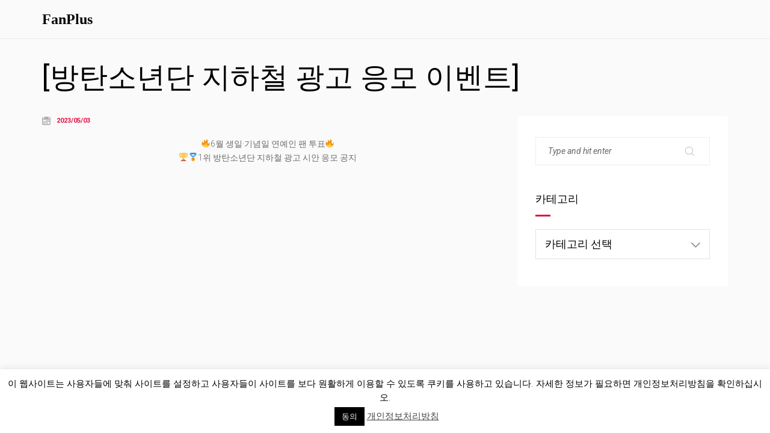

--- FILE ---
content_type: application/javascript
request_url: https://old.fanplus.co.kr/wp-content/themes/kerio/js/script.js?ver=5.1
body_size: 5495
content:
/*------------------------------------------------------------------
[Master Scripts]

Project:    Kerio Theme
Version:    1.0.2

[Table of contents]

[Components]

	-Preloader
	-Stick sidebar
	-Dropdown img
	-Equal Height function
	-Navigation open
	-Search
	-Mobile menu
	-Fixed header
	-Screen rezise events
	-Fix centered container
	-Blog items & filtering
	-Full sreen navigation
	-Animation
	-Animation
	-Load more
	-Comment reply
	-Popup image
	-Parallax
	-Tabs
	-Quantity
	
-------------------------------------------------------------------*/

"use strict";

if(jQuery('html').attr('dir') == 'rtl') {
	var $rtl = true;
} else {
	var $rtl = false;
}

/*------------------------------------------------------------------
[ Preloader ]
*/
jQuery(window).on('load', function () {
	jQuery('body').addClass('loaded');

	jQuery(window).trigger('resize').trigger('scroll');
	jQuery('.owl-carousel').trigger('refresh.owl.carousel');

	setTimeout(function() {
		jQuery('.preloader-default-area, .preloader-area').remove();
	}, 2500);

	setTimeout(function() {
		jQuery(window).trigger('resize').trigger('scroll');
		jQuery('.owl-carousel').trigger('refresh.owl.carousel');
	}, 1000)
});

function leadZero(n) { return (n < 10 ? '0' : '') + n; }

jQuery('.side-navigation .sub-menu').each(function() {
	jQuery(this).prepend('<li class="back solid-arrow-collection-left-arrow"></li>');
});

/*------------------------------------------------------------------
[ Equal Height function ]
*/
function equalHeight(group) {
	 if(jQuery(window).width() > '768') {
		var tallest = 0;
			jQuery(group).each(function() {
				var thisHeight = jQuery(this).css('height', '').outerHeight();
				if(thisHeight > tallest) {
					 tallest = thisHeight;
				}
		  });
		  jQuery(group).css('height', tallest);
	 } else {
		jQuery(group).css('height', '');
	 }
}
function equalWidth(group) {
	 if(jQuery(window).width() > '768') {
		var tallest = 0;
			jQuery(group).each(function() {
				var thisWidth = jQuery(this).css('width', '').outerWidth();
				if(thisWidth > tallest) {
					 tallest = thisWidth;
				}
		  });
		  jQuery(group).css('width', tallest);
	 } else {
		jQuery(group).css('width', '');
	 }
}

jQuery('.mega-menu').each(function() {
	var $this = jQuery(this),
		cols_count = $this.find('.sub-menu.mega-menu-row').length;

	$this.addClass('cols-'+cols_count);
});

jQuery(document).ready(function() {

	/*------------------------------------------------------------------
	[ Right click disable ]
	*/

	jQuery('.right-click-disable').on('contextmenu', function() {
		jQuery('.right-click-disable-message').addClass('active');
		return false;
	});

	jQuery('.right-click-disable-message:not(.lic)').on('click', function() {
		jQuery(this).removeClass('active');
		return false;
	});

	
	jQuery('input.style1, textarea.style1').on('focusin', function() {
		var $this = jQuery(this);
		$this.parents('.input-row-s1').addClass('focus');
	}).on('focusout', function() {
		var $this = jQuery(this);
		if(!$this.val()) {
			$this.parents('.input-row-s1').removeClass('focus');
		}
	});

	 if(jQuery('.navigation > ul > li').length > 6) {
		jQuery('.navigation').addClass('min');
	}

	jQuery('#wpadminbar').addClass('wpadminbar');

	/*------------------------------------------------------------------
	[ Project slider ]
	*/
	jQuery('.project-slider').each(function(){
		var head_slider = jQuery(this);

		if(jQuery(this).find('.item').length > 1){
			head_slider.addClass('owl-carousel').owlCarousel({
				loop:true,
				items:1,
				nav: true,
				dots: false,
				autoplay: true,
				autoplayTimeout: 5000,
				autoHeight: true,
				navClass: ['owl-prev base-icons-back','owl-next base-icons-next-1'],
				navText: false,
			});
		}
	});

	/*------------------------------------------------------------------
	[ Accordion ]
	*/

	jQuery('.accordion-item').on('click', '.label', function() {
		if(jQuery(this).parent().hasClass('active')) {
			jQuery(this).parent().removeClass('active').find('.text').slideUp();
		} else {
			jQuery(this).parent().addClass('active').find('.text').slideDown();
			jQuery(this).parent().siblings().removeClass('active').find('.text').slideUp();
		}
	});

	/*------------------------------------------------------------------
	[ Search ]
	*/

	jQuery('.site-header .search-button').on("click", function(){
		if(jQuery(this).hasClass('active')) {
			jQuery(this).removeClass('active');
			jQuery('.search-popup').fadeOut();
		} else {
			jQuery(this).addClass('active');
			jQuery('.search-popup').fadeIn();
		}
	});

	jQuery('.search-popup .close').on("click", function(){
		jQuery('.site-header .search-button').removeClass('active');
		jQuery('.search-popup').fadeOut();
	});
	
	/*------------------------------------------------------------------
	[ Navigation ]
	*/

	jQuery('.butter-button.hidden_menu, .butter-button.visible_menu, .butter-button.centered_menu').on('click', function() {
		if(jQuery(this).hasClass('active')) {
			jQuery(this).removeClass('active');
			jQuery('.navigation').removeClass('active');
			jQuery('body').removeClass('navigation-opened');
		} else {
			jQuery(this).addClass('active');
			jQuery('.navigation').addClass('active');
			jQuery('body').addClass('navigation-opened');
			setTimeout(function() {jQuery(window).trigger('resize').trigger('scroll');},500);
		}
	});

	jQuery('.butter-button.minified-button').on('click', function() {
		if(jQuery(this).hasClass('active')) {
			jQuery(this).removeClass('active').find('.butter-button').removeClass('active');
			jQuery('.minified-block, .navigation, .butter-button.hidden_menu').removeClass('active');
			jQuery('body').removeClass('navigation-opened');
		} else {
			jQuery(this).addClass('active').find('.butter-button').addClass('active');
			jQuery('.minified-block, .navigation, .butter-button.hidden_menu').addClass('active');
			jQuery('body').addClass('navigation-opened');
		}
	});

	jQuery('.butter-button.full_screen').on('click', function() {
		if(jQuery(this).hasClass('active')) {
			jQuery(this).removeClass('active');
			jQuery('.full-screen-nav').fadeOut();
		} else {
			jQuery(this).addClass('active');
			jQuery('.full-screen-nav').fadeIn();
		}
	});

	jQuery('.full-screen-nav .close').on("click", function(){
		jQuery('.butter-button.full_screen').removeClass('active');
		jQuery('.full-screen-nav').fadeOut();
	});

	jQuery('.butter-button.on_side').on('click', function() {
		if(jQuery(this).hasClass('active')) {
			jQuery(this).removeClass('active');
			jQuery('.right-side-nav').removeClass('active');
		} else {
			jQuery(this).addClass('active');
			jQuery('.right-side-nav').addClass('active');
		}
	});

	jQuery('.right-side-nav .close').on("click", function(){
		jQuery('.butter-button.on_side').removeClass('active');
		jQuery('.right-side-nav').removeClass('active');
	});

	jQuery('.full-screen-nav .menu-item-has-children > a').on("click", function(){
		if(!jQuery(this).hasClass('active')) {
			jQuery(this).addClass('active').parent().children('.sub-menu').slideDown().parent().siblings().children('a').removeClass('active').next('.sub-menu').slideUp();
			return false;
		}
	});

	jQuery('.side-navigation ul li.menu-item-has-children > a,.side-navigation ul li.page_item_has_children > a').on('click', function(){
		jQuery(this).parents('li').addClass('active-child');
		return false;
	});

	jQuery('.side-navigation .sub-menu .back,.side-navigation .children .back').on('click', function(){
		jQuery(this).parent().parent().removeClass('active-child');
		return false;
	});

	jQuery('.right-side-navigation ul li.menu-item-has-children > a').on('click', function() {
		if(jQuery(this).parent().hasClass('active')) {
			jQuery(this).parent().removeClass('active').find('.sub-menu').slideUp().find('.active').removeClass('active');
		} else {
			jQuery(this).parent().addClass('active').children('.sub-menu').slideDown();
		}

		return false;
	});

	jQuery('.full-screen-nav .close').on("click", function(){
		jQuery('.butter-button.full_screen').removeClass('active');
		jQuery('.full-screen-nav').fadeOut();
	});

	jQuery('.side-nav-button').on('click', function() {
		if(jQuery(this).hasClass('active')) {
			jQuery(this).removeClass('active');
			jQuery('.side-navigation-block').removeClass('active');
		} else {
			jQuery(this).addClass('active');
			jQuery('.side-navigation-block').addClass('active');
		}
	});

	jQuery('.side-navigation-block .close').on("click", function(){
		jQuery('.side-nav-button').removeClass('active');
		jQuery('.side-navigation-block').removeClass('active');
	});
	
	/*------------------------------------------------------------------
	[ Side bar ]
	*/

	jQuery('.sidebar-button').on('click', function() {
		if(jQuery(this).hasClass('active')) {
			jQuery(this).removeClass('active');
			jQuery('.side-bar-area').removeClass('active');
		} else {
			jQuery(this).addClass('active');
			jQuery('.side-bar-area').addClass('active');
		}
	});

	jQuery('.side-bar-area .close').on("click", function(){
		jQuery('.side-bar-area, .sidebar-button').removeClass('active');
	});

	jQuery('.team-nav .wrap').each(function() {
		jQuery(this).scrollbar({
			autoScrollSize: false
		});
	});

	/*------------------------------------------------------------------
	[ Fixed header ]
	*/

	jQuery(window).on("load resize scroll", function(){
		if ( jQuery(document).scrollTop() > 0 ) {
			jQuery('.site-header').addClass('fixed');
		} else {
			jQuery('.site-header').removeClass('fixed');
		}

		jQuery('body.home.base-theme').each(function() {
			if ( jQuery(document).scrollTop() > jQuery(window).height()*0.7 ) {
				jQuery('.site-header').addClass('show');
			} else {
				jQuery('.site-header').removeClass('show');
			}
		});

		jQuery('body.header-type-left-side-t2').each(function() {
			if(jQuery('.site-footer').length > 0) {
				var s_top = jQuery(document).scrollTop()+jQuery(window).height(),
					f_top = jQuery('.site-footer').offset().top,
					value = '';
				
				if(s_top >= f_top) {
					value = f_top-s_top;
					value = 'translateY('+value+'px)';
				} else {
					value = 'translateY(0px)';
				}
				jQuery('.side-header.style2').css({transform: value});
			}
		});
	});

	/*------------------------------------------------------------------
	[ Screen rezise events ]
	*/
	
	var nav_el = '';
	if(jQuery('.navigation').hasClass('visible_menu')) {
		nav_el = 'yes';
	}
	jQuery(window).on("load resize", function(){
		if(jQuery('body').hasClass('header-type-left-side-t2')) {
			var width = jQuery(window).width()/2-jQuery('.container').width()/4;
			if(jQuery('#header-type-left-side-t2-css').length > 0) {
				jQuery('#header-type-left-side-t2-css').html('.header-type-left-side-t2 #all:before, .header-type-left-side-t2 .banner .item:before, .header-type-left-side-t2 .vc_row[data-vc-full-width]:before { width: '+width+'px }');
			} else {
				jQuery('body').append('<style type="text/css" id="header-type-left-side-t2-css">.header-type-left-side-t2 #all:before, .header-type-left-side-t2 .banner .item:before, .header-type-left-side-t2 .vc_row[data-vc-full-width]:before { width: '+width+'px }</style>');
			}
		}

		jQuery('.banner-area').each(function() {
			if((jQuery(this).offset().top-jQuery('#wpadminbar').outerHeight()) == 0) {
				jQuery(this).addClass('on-top').find('.item > div > .cell').css('padding-top', parseInt(30+jQuery('.site-header').outerHeight()))
			}
		});

		/*------------------------------------------------------------------
		[ Mobile menu ]
		*/
		if(jQuery(window).width() <= '992') {
			jQuery('.navigation .menu-item-has-children > a').on("click", function(){
				if(!jQuery(this).hasClass('active')) {
					jQuery(this).addClass('active').parent().children('.sub-menu').slideDown().siblings().children('.sub-menu').slideUp();
					jQuery(this).addClass('active').parent().children('.mega-menu').slideDown().siblings().children('.mega-menu').slideUp();
					return false;
				}
			});
		}

		jQuery('.navigation .mega-menu').each(function() {
			var $this = jQuery(this),
				$li = $this.parent('li'),
				off_l = $li.offset().left,
				window_w = jQuery(window).width();

			if($rtl) {
				$this.css({
					width: window_w,
					right: $li.offset().left-$this.parents('.site-header').outerWidth()+$li.width()
				});
			} else {
				$this.css({
					width: window_w,
					left: -off_l
				});
			}
		});

		jQuery('.header-space').css('height', jQuery('.site-header').outerHeight()+jQuery('.header + .navigation').outerHeight());

		jQuery('main.main-row').css('min-height', jQuery(window).outerHeight()-jQuery('.header-space:visible').outerHeight()-jQuery('.ypromo-site-bar').outerHeight()-jQuery('#wpadminbar').outerHeight());

		jQuery('.block-404 .cell').css('height', jQuery(window).outerHeight()-jQuery('.header-space:visible').outerHeight()-jQuery('.ypromo-site-bar').outerHeight()-jQuery('#wpadminbar').outerHeight());

		jQuery('.protected-post-form .cell').css('height', jQuery(window).outerHeight()-jQuery('.site-footer').outerHeight()-jQuery('.footer-social-button').outerHeight()-jQuery('.header-space:visible').outerHeight()-jQuery('.ypromo-site-bar').outerHeight()-jQuery('#wpadminbar').outerHeight()-parseInt(jQuery('#all').css('padding-top'))-parseInt(jQuery('#all').css('padding-bottom')))

		jQuery('.banner:not(.fixed-height)').each(function(){
			var coef = 0;
			jQuery(this).parent().css('height', jQuery(window).outerHeight()-jQuery('.header-space:visible').outerHeight()-jQuery('.ypromo-site-bar').outerHeight()-jQuery('#wpadminbar').outerHeight()-coef);
			jQuery(this).find('.item, .cell').css('height', jQuery(this).parent().height());
		});
		jQuery('.banner.fixed-height').each(function(){
			jQuery(this).find('.item, .cell').css('height', jQuery(this).height());
		});

		jQuery('.categories-carousel:not(.fixed-height)').each(function(){
			var height = jQuery(window).outerHeight()-jQuery('.header-space:visible').outerHeight()-jQuery('.ypromo-site-bar').outerHeight()-jQuery('#wpadminbar').outerHeight();
			if(jQuery(this).parents('.with-header-space').length > 0) {
				height = height-parseInt(jQuery(this).parents('.with-header-space').find('.cell-container').css('padding-top'));
			}
			jQuery(this).find('.item').css('height', height);
		});

		jQuery('.side-image-box').each(function(){
			var height = jQuery(window).outerHeight()-jQuery('.header-space:visible').outerHeight()-jQuery('.ypromo-site-bar').outerHeight()-jQuery('#wpadminbar').outerHeight();
			if(jQuery(this).parents('.with-header-space').length > 0) {
				height = height-parseInt(jQuery(this).parents('.with-header-space').find('.cell-container').css('padding-top'));
			}
			jQuery(this).find('.si-wrap > .cell').css('height', height);
		});

		jQuery('.full-screen-nav .cell').css('height', jQuery(window).height()-20-jQuery('#wpadminbar').height()-jQuery('.ypromo-site-bar').outerHeight());

		if (nav_el == "yes") {
			if(jQuery(window).width() >= 992) {
				jQuery('.navigation').addClass('visible_menu');
				jQuery('.butter-button').addClass('hidden');
			} else {
				jQuery('.navigation').removeClass('visible_menu');
				jQuery('.butter-button').removeClass('hidden');
				if(!jQuery('.navigation').hasClass('active')) {
					jQuery('.butter-button').removeClass('active');
				}
			}
		}

		jQuery('.products.filter-items').each(function(){
			equalHeight(jQuery(this).find('.product'));
		});

		jQuery('.blog-type-grid').each(function(){
			equalHeight(jQuery(this).find('.text'));
		});

		jQuery('.woocommerce .products').each(function(){
			equalHeight(jQuery(this).find('div.product'));
		});

		jQuery('.side-header .wrap').each(function() {
			var height = jQuery(this).height();
			jQuery(this).find('.cell').css('height', height);
		});

		jQuery('.project-horizontal .cell').css('height', jQuery('.project-horizontal').outerHeight());

		jQuery('.projects-slider').css('height', jQuery(window).outerHeight()-jQuery('.site-footer').outerHeight()-jQuery('.site-header').outerHeight()-jQuery('.ypromo-site-bar').outerHeight()-jQuery('#wpadminbar').outerHeight()-jQuery('.ypromo-site-bar').outerHeight());

		jQuery('.side-navigation-block .cell').css('height', jQuery('.side-navigation-block .wrap').height());

		/*------------------------------------------------------------------
		[ Fix centered container ]
		*/
		jQuery('.centered-container').each(function() {
			var width = parseInt(Math.round(jQuery(this).width()).toFixed(0)),
				height = parseInt(Math.round(jQuery(this).height()).toFixed(0));

			jQuery(this).css('width', '').css('height', '');

			if ( width & 1 ) {jQuery(this).css('width', (width+1)+'px');}

			if ( height & 1 ) {jQuery(this).css('height', (height+1)+'px');}
		});

		/*------------------------------------------------------------------
		[ Parallax ]
		*/
		jQuery('.background-parallax').each(function(){
			var wScroll = jQuery(window).scrollTop()-jQuery(this).parent().offset().top+jQuery('#wpadminbar').height()+jQuery('.header-space').height()-jQuery('.ypromo-site-bar').outerHeight();
			jQuery(this).css('transform', 'translate(0px,' + wScroll + 'px)');
			jQuery(this).parents('.owl-carousel').find('.owl-nav div').css('margin-top', wScroll);
		});

		jQuery('.about-page-image').css('height', jQuery(window).outerHeight()-jQuery('.header-space:visible').outerHeight()-jQuery('.ypromo-site-bar').outerHeight()-jQuery('#wpadminbar').outerHeight());

		jQuery('.filter-button-on-side').each(function() {
			var height = jQuery(this).height();
			jQuery(this).parent().css('min-height', height);
		});

		jQuery('.one-screen-area').each(function() {
			var $this = jQuery(this);

			$this.css('height', jQuery(window).outerHeight()-jQuery('.header-space:visible').height()-jQuery('#wpadminbar').outerHeight()-jQuery('.ypromo-site-bar').outerHeight());
			$this.find('.item').css('height', $this.height());
			$this.find('.one-screen-contact .container > .cell').css('height', $this.height());
			$this.find('.one-screen-about-me > .container > .cell').css('height', $this.height());

			var p_val = (($this.height()-$this.find('.portfolio-slider-items').height())/2);

			$this.find('.portfolio-slider-items').css('margin-top', p_val);
		});
	});

	setTimeout(function() {jQuery(window).trigger('resize').trigger('scroll');},500);

	/*------------------------------------------------------------------
	[ Scroll top button ]
	*/

	jQuery('#scroll-top').on("click", function(){
		jQuery('body, html').animate({ scrollTop: '0' }, 1100); 
		return false;
	});

	/*------------------------------------------------------------------
	[ Comment reply ]
	*/

	jQuery('.replytocom').on('click', function(){
		var id_parent = jQuery(this).attr('data-id');
		jQuery('#comment_parent').val(id_parent);
		jQuery('#respond').appendTo(jQuery(this).parents('.comment-item'));
		jQuery('#cancel-comment-reply-link').show();
		return false;
	});

	jQuery('#cancel-comment-reply-link').on('click', function(){
		jQuery('#comment_parent').val('0');
		jQuery('#respond').appendTo(jQuery('#commentform-area'));
		jQuery('#cancel-comment-reply-link').hide();
		return false;
	});

	/*------------------------------------------------------------------
	[ Quantity ]
	*/

	jQuery('.quantity .down').on("click", function(){
		var val = jQuery(this).parent().find('.input-text').val();
		if(val > 1) {
			val = parseInt(val) - 1;
			jQuery(this).parent().find('.input-text').val(val);
		}
		return false;
	});

	jQuery('.quantity .up').on("click", function(){
		var val = jQuery(this).parent().find('.input-text').val();
		val = parseInt(val) + 1;
		jQuery(this).parent().find('.input-text').val(val);
		return false;
	});

	/*------------------------------------------------------------------
	[ Animations ]
	*/

	jQuery(window).on('load scroll', function(){
		jQuery(".wpb_animate_when_almost_visible:not(.wpb_start_animation)").each(function(){
			var th = jQuery(this);
			th.imagesLoaded( function() {
				var top = jQuery(document).scrollTop()+jQuery(window).height(),
					pos_top = th.offset().top;
				if (top > pos_top) {
					th.addClass('wpb_start_animation animated');
				}
			});
		});
		
		jQuery('.skill-item .rating-line').each(function(){
			var top = jQuery(document).scrollTop()+jQuery(window).height(),
				pos_top = jQuery(this).offset().top,
				val = jQuery(this).data('percent');
			if (top > pos_top) {
				if(!jQuery(this).hasClass('animated')) {
					jQuery(this).addClass('animated').find('.line div').css('width', val+'%');
				}
			}
		});

		jQuery('.banner-area .banner-social-buttons').each(function() {
			var top = jQuery(document).scrollTop()+jQuery('#wpadminbar').outerHeight(),
				el_pos_top = jQuery(this).offset().top,
				el_height = jQuery(this).offset().top+jQuery(this).height();

			console.log(top+' '+el_pos_top+' '+el_height);
			if(top >= el_pos_top && top <= el_height) {
				jQuery('body').addClass('sidebar-button-w-line');
			} else {
				jQuery('body').removeClass('sidebar-button-w-line');
			}
		});
	});

	jQuery('.tabs').each(function(){
		var item = jQuery(this).find('.item'),
			tabs_head = jQuery(this).find('.tabs-head');
		item.each(function() {
			var name = jQuery(this).data('name');
			tabs_head.append('<div class="item"><div class="cell">'+name+'</div></div>');
		});
		tabs_head.find('.item:first-of-type').addClass('active-tab');
		jQuery(this).find('.tabs-body .item:first-of-type').css('display', 'block');

		jQuery('.tabs-head').on('click', '.item:not(.active-tab)', function() {  
			jQuery(this).addClass('active-tab').siblings().removeClass('active-tab').parents('.tabs').find('.tabs-body .item').eq(jQuery(this).index()).fadeIn(150).siblings().hide();  
		});
	});

	jQuery(window).scroll(num_scr);

	function num_scr() {
		jQuery('.num-box-items .item .num').each(function() {
			var top = jQuery(document).scrollTop()+jQuery(window).height();
			var pos_top = jQuery(this).offset().top;
			if (top > pos_top) {
				jQuery(window).off("scroll", num_scr);
				if(!jQuery(this).hasClass('animated')) {
					jQuery(this).addClass('animated').prop('Counter',0).animate({
						Counter: jQuery(this).text()
					}, {
						duration: 3000,
						easing: 'swing',
						step: function (now) {
							jQuery(this).text(Math.ceil(now));
						}
					});
				}
			}
		});
	}

	var l_button_index = 0;
	jQuery('.load-offline-area .load-button-area a').on('click', function() {
		var $this = jQuery(this),
			$wrap = $this.parents('.load-offline-area'),
			$load_items = $wrap.find('.load-items'),
			cout_pages = $load_items.length;

		l_button_index++;
		if(cout_pages == 1) {
			jQuery(this).parent().slideUp();
		}
		var items = $wrap.find('.load-items'+l_button_index).find('.load-item');
		$wrap.find('.load-items'+l_button_index).remove();

		$wrap.find('.items').append( items ).isotope( 'appended', items );

		setTimeout(function() {jQuery(window).trigger('resize').trigger('scroll');},500);
		return false;
	});

	/*------------------------------------------------------------------
	[ Image Comparison Slider ]
	*/

	jQuery(document).ready(function(){
		jQuery('.image-comparison-slider').each(function(){
			var cur = jQuery(this);
			var width = cur.width()+'px';
			cur.find('.resize .old').css('width', width);
			drags(cur.find('.line'), cur.find('.resize'), cur);
		});
	});

	jQuery(window).resize(function(){
		jQuery('.image-comparison-slider').each(function(){
			var cur = jQuery(this);
			var width = cur.width()+'px';
			cur.find('.resize .old').css('width', width);
		});
	});

	function drags(dragElement, resizeElement, container) {

		dragElement.on('mousedown touchstart', function(e) {

			dragElement.addClass('draggable');
			resizeElement.addClass('resizable');

			var startX = (e.pageX) ? e.pageX : e.originalEvent.touches[0].pageX,
				dragWidth = dragElement.outerWidth(),
				posX = dragElement.offset().left + dragWidth - startX,
				containerOffset = container.offset().left,
				containerWidth = container.outerWidth(),
				minLeft = containerOffset + 80,
				maxLeft = containerOffset + containerWidth - dragWidth - 80;

			dragElement.parents().on("mousemove touchmove", function(e) {

				var moveX = (e.pageX) ? e.pageX : e.originalEvent.touches[0].pageX,
					leftValue = moveX + posX - dragWidth;

				if ( leftValue < minLeft) {
					leftValue = minLeft;
				} else if (leftValue > maxLeft) {
					leftValue = maxLeft;
				}

				var widthValue = (leftValue + dragWidth/2 - containerOffset)*100/containerWidth+'%';

				jQuery('.draggable').css('left', widthValue).on('mouseup touchend touchcancel', function () {
					jQuery(this).removeClass('draggable');
					resizeElement.removeClass('resizable');
				});
				jQuery('.resizable').css('width', widthValue);
			}).on('mouseup touchend touchcancel', function(){
				dragElement.removeClass('draggable');
				resizeElement.removeClass('resizable');
			});
			e.preventDefault();
		}).on('mouseup touchend touchcancel', function(e){
			dragElement.removeClass('draggable');
			resizeElement.removeClass('resizable');
		});
	}

	if(jQuery('.popup-gallery').length > 0) {
		jQuery('body').append('<div class="pswp" tabindex="-1" role="dialog" aria-hidden="true"> <div class="pswp__bg"></div><div class="pswp__scroll-wrap"> <div class="pswp__container"> <div class="pswp__item"></div><div class="pswp__item"></div><div class="pswp__item"></div></div><div class="pswp__ui pswp__ui--hidden"> <div class="pswp__top-bar"> <div class="pswp__counter"></div><button class="pswp__button pswp__button--close" title="Close (Esc)"></button> <button class="pswp__button pswp__button--share" title="Share"></button> <button class="pswp__button pswp__button--fs" title="Toggle fullscreen"></button> <button class="pswp__button pswp__button--zoom" title="Zoom in/out"></button> <div class="pswp__preloader"> <div class="pswp__preloader__icn"> <div class="pswp__preloader__cut"> <div class="pswp__preloader__donut"></div></div></div></div></div><div class="pswp__share-modal pswp__share-modal--hidden pswp__single-tap"> <div class="pswp__share-tooltip"></div></div><button class="pswp__button pswp__button--arrow--left" title="Previous (arrow left)"> </button> <button class="pswp__button pswp__button--arrow--right" title="Next (arrow right)"> </button> <div class="pswp__caption"> <div class="pswp__caption__center"></div></div></div></div></div>')

		var $pswp = jQuery('.pswp')[0];
		var image = [];

		jQuery(document).on('click', '.popup-gallery .popup-item a', function(event) {
	        if(!jQuery(this).hasClass('permalink')) {
			    var image = [];
		        var $pic  = jQuery(this).parents('.popup-gallery');

	       		var getItems = function() {
	                var items = [],
	                	$el = '';
	                if($pic.hasClass('owl-carousel')) {
	                	$el = $pic.find('.owl-item:not(.cloned) a:visible');
	                } else {
	                	$el = $pic.find('.popup-item a:not(.permalink)');
	                }

	                $el.each(function() {
	                	if(!jQuery(this).hasClass('permalink')) {
		                    var $href   = jQuery(this).attr('href'),
		                        $size   = jQuery(this).data('size').split('x'),
		                        $width  = $size[0],
		                        $height = $size[1];

		                    if(jQuery(this).data('type') == 'video') {
		                    	var item = {
		                    		html: jQuery(this).data('video')
		                    	};
		                    } else {
			                    var item = {
			                        src : $href,
			                        w   : $width,
			                        h   : $height
			                    }
			                }

		                    items.push(item);
		                }
	                });
	                return items;
	            }

		        var items = getItems();

		        jQuery.each(items, function(index, value) {
		            image[index]     = new Image();
		            if(value['src']) {
		            	image[index].src = value['src'];
		            }
		        });

	            event.preventDefault();
	            
	            var $index = jQuery(this).parents('.popup-item').index();
	            
	            if(jQuery(this).parent().hasClass('thumbnails')) {
	            	$index++;
	            }
	            if($pic.hasClass('owl-carousel')) {
	            	$index = jQuery(this).data('id');
	            }
	            if(jQuery(this).parents('.popup-gallery').find('.grid-sizer').length > 0) {
	            	$index = $index-1;
	            }
	            var options = {
	                index: $index,
	                bgOpacity: 0.7,
	                showHideOpacity: true
	            }

	            var lightBox = new PhotoSwipe($pswp, PhotoSwipeUI_Default, items, options);
	            lightBox.init();

	            lightBox.listen('beforeChange', function() {
	            	var currItem = jQuery(lightBox.currItem.container);
	            	jQuery('.pswp__video').removeClass('active');
	            	var currItemIframe = currItem.find('.pswp__video').addClass('active');
	            	jQuery('.pswp__video').each(function() {
	            		if (!jQuery(this).hasClass('active')) {
	            			jQuery(this).attr('src', jQuery(this).attr('src'));
	            		}
	            	});
	            });

	            lightBox.listen('close', function() {
	            	jQuery('.pswp__zoom-wrap').remove();
	            });
	        }
        });


	}
});

